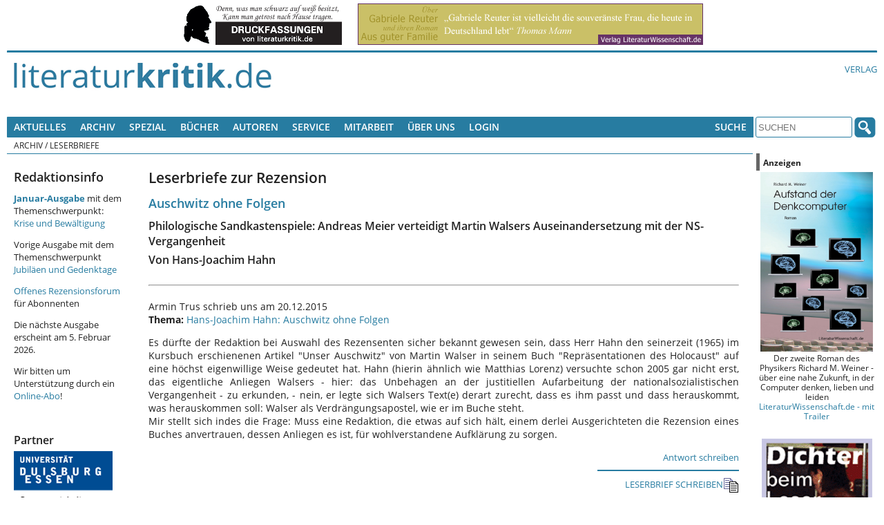

--- FILE ---
content_type: text/html; charset=UTF-8
request_url: https://literaturkritik.de/public/mails/rezbriefe.php?rid=20407
body_size: 9408
content:
<!DOCTYPE html>
<!--[if lt IE 7 ]> <html dir="ltr" lang="de-DE" class=" ie6 oldie"> <![endif]-->
<!--[if lte IE 7 ]>    <html dir="ltr" lang="de-DE" class=" ie7 oldie"> <![endif]-->
<!--[if lte IE 8 ]>    <html dir="ltr" lang="de-DE" class=" ie8 oldie"> <![endif]-->
<!--[if IE 9 ]>    <html dir="ltr" lang="de-DE" class=" ie9"> <![endif]-->
<!--[if (gt IE 9)|!(IE)]><!--><html dir="ltr" lang="de-DE" class=""><!--<![endif]-->
<head>
	<meta charset="utf-8"/>
	<title>Leserbriefe : literaturkritik.de</title>
	<meta name="viewport" content="width=device-width, initial-scale=1.0">

	<meta name="description" content="Leserbriefe : literaturkritik.de">
	<meta name="author" content="">
	<meta name="robots" content="index, follow, max-snippet:-1, max-image-preview:standard, max-video-preview:-1">
    <style>
        /* open-sans-regular - latin */
        @font-face {
            font-family: 'Open Sans';
            font-style: normal;
            font-weight: 400;
            src: url('/_redesign/fonts/open-sans-v15-latin-regular.eot'); /* IE9 Compat Modes */
            src: local('Open Sans Regular'), local('OpenSans-Regular'),
            url('/_redesign/fonts/open-sans-v15-latin-regular.eot?#iefix') format('embedded-opentype'), /* IE6-IE8 */
            url('/_redesign/fonts/open-sans-v15-latin-regular.woff2') format('woff2'), /* Super Modern Browsers */
            url('/_redesign/fonts/open-sans-v15-latin-regular.woff') format('woff'), /* Modern Browsers */
            url('/_redesign/fonts/open-sans-v15-latin-regular.ttf') format('truetype'), /* Safari, Android, iOS */
            url('/_redesign/fonts/open-sans-v15-latin-regular.svg#OpenSans') format('svg'); /* Legacy iOS */
        }
        /* open-sans-600 - latin */
        @font-face {
            font-family: 'Open Sans';
            font-style: normal;
            font-weight: 600;
            src: url('/_redesign/fonts/open-sans-v15-latin-600.eot'); /* IE9 Compat Modes */
            src: local('Open Sans SemiBold'), local('OpenSans-SemiBold'),
            url('/_redesign/fonts/open-sans-v15-latin-600.eot?#iefix') format('embedded-opentype'), /* IE6-IE8 */
            url('/_redesign/fonts/open-sans-v15-latin-600.woff2') format('woff2'), /* Super Modern Browsers */
            url('/_redesign/fonts/open-sans-v15-latin-600.woff') format('woff'), /* Modern Browsers */
            url('/_redesign/fonts/open-sans-v15-latin-600.ttf') format('truetype'), /* Safari, Android, iOS */
            url('/_redesign/fonts/open-sans-v15-latin-600.svg#OpenSans') format('svg'); /* Legacy iOS */
        }
        /* open-sans-700 - latin */
        @font-face {
            font-family: 'Open Sans';
            font-style: normal;
            font-weight: 700;
            src: url('/_redesign/fonts/open-sans-v15-latin-700.eot'); /* IE9 Compat Modes */
            src: local('Open Sans Bold'), local('OpenSans-Bold'),
            url('/_redesign/fonts/open-sans-v15-latin-700.eot?#iefix') format('embedded-opentype'), /* IE6-IE8 */
            url('/_redesign/fonts/open-sans-v15-latin-700.woff2') format('woff2'), /* Super Modern Browsers */
            url('/_redesign/fonts/open-sans-v15-latin-700.woff') format('woff'), /* Modern Browsers */
            url('/_redesign/fonts/open-sans-v15-latin-700.ttf') format('truetype'), /* Safari, Android, iOS */
            url('/_redesign/fonts/open-sans-v15-latin-700.svg#OpenSans') format('svg'); /* Legacy iOS */
        }
        @font-face {
            font-family: 'FontAwesome';
            src: url('/_redesign/fonts/fontawesome-webfont.eot?v=4.3.0');
            src: url('/_redesign/fonts/fontawesome-webfont.eot?#iefix&v=4.3.0') format('embedded-opentype'), url('/_redesign/fonts/fontawesome-webfont.woff2?v=4.3.0') format('woff2'), url('/_redesign/fonts/fontawesome-webfont.woff?v=4.3.0') format('woff'), url('/_redesign/fonts/fontawesome-webfont.ttf?v=4.3.0') format('truetype'), url('/_redesign/fonts/fontawesome-webfont.svg?v=4.3.0#fontawesomeregular') format('svg');
            font-weight: normal;
            font-style: normal;
        }
    </style>
	<link href="/_redesign/js/shariff/shariff.complete.css" rel="stylesheet">
	<link href="/_redesign/css/style.css?v1" rel="stylesheet" type="text/css"/>
	<!--[if lte IE 7]>
	<link href="/_redesign/css/yaml/core/iehacks.css" rel="stylesheet" type="text/css" />
    <link href="/_redesign/css/ie.css" rel="stylesheet" type="text/css"/>
	<![endif]-->
	<!--[if lt IE 9]>
	<script src="/_redesign/js/html5shiv.min.js"></script>
	<![endif]-->
	<script src="/public/javascript/litkrit.js"></script>
    
<meta property="og:image" content="https://literaturkritik.de/_redesign/img/fb-share-logo.png" />
<meta property="og:image:width" content="200" />
<meta property="og:image:height" content="200" />
<link rel="canonical" href="https://literaturkritik.de/public/mails/rezbriefe.php?rid=20407">		
</head>
<body class="">
	<ul class="ym-skiplinks">
		<li><a class="ym-skip" href="#nav">Skip to navigation (Press Enter)</a></li>
		<li><a class="ym-skip" href="#main">Skip to main content (Press Enter)</a></li>
	</ul>
	<header>
		<div class="ym-wrapper">
			<div class="ym-wbox werbung">
			<!-- ++++++++++++++ -->
			<!-- Advertisements -->
			<!-- ++++++++++++++ -->
				<nobr> <a target="_blank" href="https://literaturkritik.de/public/restricted/werbung_clicks.php?adid=55" rel="nofollow" data-track-content data-content-name="Werbung Kunde 1" data-content-piece="Anzeige 55 (b_k)" ><img vspace="0" hspace="5" src="https://literaturkritik.de/pic/werbung/Banner-Druckfassung.gif" width="232" height="60" border="0" alt=""></a>  <a target="_blank" href="https://literaturkritik.de/public/restricted/werbung_clicks.php?adid=105" rel="nofollow" data-track-content data-content-name="Werbung Kunde 1" data-content-piece="Anzeige 105 (b_g)" ><img vspace="0" hspace="5" src="https://literaturkritik.de/pic/werbung/banner_reuter500x60.gif" width="500" height="60" border="0" alt=""></a> </nobr>
			<!-- ++++++++++++++++ -->
			<!-- / Advertisements -->
			<!-- ++++++++++++++++ -->
			</div>
		</div>
		<div class="ym-wrapper">
			<div class="ym-wbox logo-wrapper">
				<div class="ym-grid">
					<div class="ym-gl logo" id="top">
						<div class="ym-gbox">
							<a href="/"><img src="/_redesign/img/logo.png" alt="" class="flexible"/></a>
						</div>
					</div>
					<div class="ym-gr links-intern">
						<div class="ym-gbox-right">
							<ul class="nav">
								<li><a href="http://www.literaturwissenschaft.de">Verlag</a></li>
								
							</ul>
						</div>
					</div>
				</div>
			</div>
		</div>
	</header>
	<nav id="nav">
		<div class="ym-wrapper">
			<div class="ym-hlist ym-clearfix">
			<!-- +++++++ -->
			<!-- Leftnav -->
			<!-- +++++++ -->
			

<ul class="nav">
	<li>
		<a href="#">Aktuelles</a>
		<ul>
			<li><a href="/public/inhalt.php?ausgabe=202601">Aktuelle Ausgabe (01-2026)</a></li>
			<li><a href="/public/rezensionen/aktuelleRezensionen.php">Neue Artikel</a></li>
		    <li><a href="/public/neue_buecher.php?f_tage=60">Neu eingegangene B&uuml;cher</a></li>
		    <li><a href="/public/mails/leserbriefe.php">Leserbriefe</a></li>
		</ul>
	</li>
	<li>
		<a href="#">Archiv</a>
		<ul>
			<li><a href="/public/archiv.php">Fr&uuml;here Ausgaben</a></li>
			<li><a href="/public/archiv.php#Sonderausgaben">Sonderausgaben</a></li>
		</ul>	
	</li>
	<li> <a href="#">Spezial</a>
      <ul>
        <li><a href="http://www.film-kritik.net/index-film.php">Filmkritik</a></li>
        <li><a href="#">Glossen</a>
          <ul>
            <li><a href="https://literaturkritik.de/kaesler-wietersheim-raetsel-des-lebens,29378.html" target="_parent">Dirk Kaesler / Stefanie von Wietersheim: Rätsel des Lebens</a></li>
            <li><a href="https://literaturkritik.de/wiedergelesen-eine-kolumne,26784.html" target="_parent">Lampings Wiedergelesen</a></li>
            <li><a href="/public/rezension.php?rez_id=19128">Lyrik aus aller Welt</a></li>
            <li><a href="/public/rezension.php?rez_id=17797">Puschs Laut &amp; Luise</a> </li>
          </ul>
        </li>
        <li><a href="/public/rezension.php?rez_id=21116">Literatur Radio Hörbahn</a></li>
        <li><a href="/public/online_abo/online_lexikon.php?option=ocatg&amp;task=show">Lexika</a></li>
        <li><a href="http://www.online.uni-marburg.de/literaturkritik/forschung/modul.php" target="_parent">Forschung &amp; Lehre</a></li>
        <li><a href="/buch/buchh/neu/kanon/index.php">Das Kanon-Spiel</a></li>
      </ul>
	</li>
  <li><a title="Suchen Sie nach Büchern und Informationen darüber." href="/public/Buch-Suche.php">Bücher</a></li>
  <li><a href="https://literaturkritik.de/public/online_abo/lexikon-literaturwissenschaft-autoren,11,14" title="Suche nach Autoren der rezensierten Bücher">Autoren</a></li>
	<li><a href="#">Service</a>
	  <ul>
	    <li><a href="/public/online_abo/abo_startseite.php">F&uuml;r Abonnenten </a></li>
	    <li><a href="/abonnement.php">Online-Abo bestellen</a></li>
	    <li><a href="/public/mails/print.php">Druckfassungen</a></li>
	    <li><a href="/public/online_abo/abo_download.php">eBook-Download</a></li>
	    <li><a href="/public/newsletter/index.php">Newsletter</a></li>
	    <li><a href="/public/Werbung.php">Werbung</a></li>
	    <li><a href="/verlagsliste.php">Verlagsliste</a></li>
	    </ul>
  </li>
	<li>
		<a href="#">Mitarbeit</a>
		<ul>
			<li><a href="/public/neue_buecher.php?f_tage=60">Neu eingegangene Rezensionsexemplare</a></li>
			<li><a href="/public/redaktion/Mitarbeit.php">Infos f&uuml;r Mitarbeiter</a></li>
		    <li><a href="/public/redaktion/AGB.php">AGBs</a></li>
		</ul>
	</li>
	<li>
		<a href="#">&Uuml;ber uns</a>
		<ul>
			<li><a href="/public/redaktion/impressum.php">Impressum</a></li>
			<li><a href="/portal_info.php">Wir &uuml;ber uns</a></li>
			<li><a href="/public/Pressestimmen.php">Pressestimmen</a></li>
			<li><a href="/public/mitarbeiter_liste.php">Unsere Mitarbeiter</a></li>						
		    <li><a href="/public/online_abo/abo_liste.php">Unsere Abonnenten</a></li>
			<li><a href="/public/themenplan.php">Themenplanung</a></li>
	    </ul>
	</li>				
	<li><a title="für Online-Abonnenten und Werbekunden: Zugang zu den geschützten Bereichen" href="/public/user_login.php">Login</a></li>

</ul>





			<!-- +++++++++ -->
			<!-- / Leftnav -->
			<!-- +++++++++ -->
				<div class="ym-wbox searchbox">
					<ul class="nav">			
						<li>
							<a href="#">Suche</a>
							<ul>
								<li><a href="/public/online_abo/suche.php">Erweiterte Suche</a></li>
								<li><a href="/public/Buch-Suche.php">Buchsuche</a></li>						
							</ul>
						</li>
					</ul>
					<form class="ym-searchform" role="search" method="get" action="/public/online_abo/quicksearch.php">
						<input class="ym-searchfield" type="search" name="f_qsearch" placeholder="SUCHEN" />
						<input class="ym-searchbutton" type="submit" value="" />
					</form>
				</div>
			</div>
		</div>
		<div class="ym-wrapper">
			<div class="ym-wbox breadcrumbs ym-clearfix">
				<ul class="nav"><li>Archiv</li><li>&nbsp;/&nbsp;Leserbriefe</li></ul>			</div>
		</div>
	</nav>
	<div id="main">
		<div class="ym-wrapper">
			<div class="ym-column linearize-level-2">
				  <div class="ym-col1">
					<div class="ym-cbox inner">				  
						<div class="ym-column">
						  <div class="ym-col1">
							<div class="ym-cbox content">	
														
<!-- +++++++ -->
<!-- Content -->
<!-- +++++++ -->
<h1>Leserbriefe zur Rezension</h1><h2><a href="../rezension.php?rez_id=20407">Auschwitz ohne Folgen</a></h2><h3>Philologische Sandkastenspiele: Andreas Meier verteidigt Martin Walsers Auseinandersetzung mit der NS-Vergangenheit</h3><h3>Von Hans-Joachim Hahn</h3><table width="100%">
<tr><td><hr style="margin-top:20px;margin-bottom:20px;"></td></tr>
<tr>
<td><p><span id="3043">Armin Trus</span> schrieb uns am 20.12.2015<br>
<b>Thema:</b> <a href="../rezension.php?rez_id=20407">Hans-Joachim Hahn: Auschwitz ohne Folgen</a></p>
<p style="text-align:justify;">Es d&uuml;rfte der Redaktion bei Auswahl des Rezensenten sicher bekannt gewesen sein, dass Herr Hahn den seinerzeit (1965) im Kursbuch erschienenen Artikel &quot;Unser Auschwitz&quot; von Martin Walser in seinem Buch &quot;Repr&auml;sentationen des Holocaust&quot; auf eine h&ouml;chst eigenwillige Weise gedeutet hat. Hahn (hierin &auml;hnlich wie Matthias Lorenz) versuchte schon 2005 gar nicht erst, das eigentliche Anliegen Walsers - hier: das Unbehagen an der justitiellen Aufarbeitung der nationalsozialistischen Vergangenheit - zu erkunden, - nein, er legte sich Walsers Text(e) derart zurecht, dass es ihm passt und dass herauskommt, was herauskommen soll: Walser als Verdr&auml;ngungsapostel, wie er im Buche steht.<br />
Mir stellt sich indes die Frage: Muss eine Redaktion, die etwas auf sich h&auml;lt, einem derlei Ausgerichteten die Rezension eines Buches anvertrauen, dessen Anliegen es ist, f&uuml;r wohlverstandene Aufkl&auml;rung zu sorgen.</p>
<div style="text-align:right;"><a href="./leserbrief.php?rid=20407&ans=3043">Antwort schreiben</a></div>
</td></tr>
</table>
				                        
                        
                            <div class="link-leserbriefe"><a href="/public/mails/leserbrief.php" class="icon">LESERBRIEF SCHREIBEN<img src="/public/images/icon_response.gif" width="23" height="23" border="0" align="absmiddle" alt="" hspace="5"></a></div>
						                        </div>
					  </div>
					  <div class="ym-col3">
						<div class="ym-cbox sidebar-left">
							<!-- ++++++++++++ -->
							<!-- left Sidebar -->
							<!-- ++++++++++++ -->
							<style type="text/css">
<!--
.Stil1 {color: #990000}
-->
</style>
<h2>Redaktionsinfo</h2>

<p><a href="https://literaturkritik.de/public/inhalt.php?ausgabe=202601" target="_blank"><strong>Januar-Ausgabe</strong></a> mit dem Themenschwerpunkt: <a href="https://literaturkritik.de/public/inhalt.php?ausgabe=202601">Krise und Bew&auml;ltigung</a></p>

<p>Vorige Ausgabe mit dem Themenschwerpunkt <a href="https://literaturkritik.de/public/inhalt.php?ausgabe=202512">Jubil&auml;en und Gedenktage</a></p>

<p><a href="https://literaturkritik.de/public/Offenes-Rezensionsforum-Literaturkritik.php" target="_blank">Offenes Rezensionsforum</a> f&uuml;r Abonnenten</p>
<p>Die n&auml;chste Ausgabe erscheint am 5. Februar 2026.</p>

<p>Wir bitten um Unterst&uuml;tzung durch ein <a href="https://literaturkritik.de/abonnement.php">Online-Abo</a>!</p>
<p>&nbsp;</p>


							<!-- Partner -->
							<h3>Partner</h3>
							
<p><a href="/gegenwartskulturen.php"><img src="/gif/Logo-Gegenwartskulturen.gif" alt="Gegenwartskulturen" width="143" height="88" border="0" /></a></p>
							 
                             <p><a href="/mittelalter.php"><img src="/gif/Logo-Mittelalter.jpg" title="aus Codex Manesse" width="143" height="146"></a></p>

							  <p>&nbsp;</p>
								
							
							        						
                          
						    <p><strong>In unseren</strong> <strong><a href="https://literaturkritik.de/public/archiv.php#Sonderausgaben">Sonderausgaben</a>:</strong>
				            <p><strong>Marcel Reich-Ranicki</strong>: <a href="https://literaturwissenschaft.de/buch/marcel-reich-ranicki-guenter-kunert.html" target="_blank">Günter Kunert</a>, <a href="https://literaturkritik.de/public/inhalt2.php?ausgabe=48">Philip Roth</a>, <a href="https://literaturkritik.de/public/inhalt2.php?ausgabe=47">Heinrich Böll</a>, <a href="https://literaturkritik.de/public/inhalt2.php?ausgabe=46">Die Gruppe 47</a>,<strong> </strong><a href="https://literaturkritik.de/public/inhalt2.php?ausgabe=44">Martin Walser</a>, <a href="https://literaturkritik.de/public/inhalt2.php?ausgabe=43">Peter Weiss</a>, <a href="https://literaturkritik.de/public/inhalt2.php?ausgabe=41">Wolf Biermann</a>, <a href="https://literaturkritik.de/public/inhalt2.php?ausgabe=30">Mein Shakespeare</a>, <a href="https://literaturkritik.de/public/inhalt2.php?ausgabe=37">Hermann Kant</a>, <a href="https://literaturkritik.de/public/inhalt2.php?ausgabe=40">Wolfgang Koeppen, </a><a href="https://literaturkritik.de/public/inhalt2.php?ausgabe=68" target="_blank">Friedrich Dürrenmatt</a> (zum 100.Geburtstag am 5.1.2021), <a href="https://literaturkritik.de/public/inhalt2.php?ausgabe=69" target="_blank">Thomas Bernhard</a> 
							(zum 90. Geburtstag am 9.2.2021),
							<a href="https://literaturkritik.de/public/inhalt2.php?ausgabe=70" target="_blank">Erich Fried</a> (zum 100. Geburtstag am 6.5.2021) 
							und neu:
														<a href="https://literaturkritik.de/public/inhalt2.php?ausgabe=75" target="_blank">
							Franz Fühmann</a> 
							(zum 100. Geburtstag am 15.1.2022), <a href="https://literaturkritik.de/public/inhalt2.php?ausgabe=77" target="_blank">Peter Handke</a> (zum 80. Geburtstag am 6.12.2022), <a href="https://literaturkritik.de/public/inhalt2.php?ausgabe=79" target="_blank">Ingeborg Bachmann</a> (zum 50. Todestag am 17.10.2023)<br />
			              Unser <a href="https://m-reich-ranicki.de/content_100_geburt.html" target="_blank">Internetportal Marcel Reich-Ranicki</a> enthält einen Überblick zu Beiträgen in diversen Medien zu seinem 100. Geburtstag und zur Ausstellung in der Deutschen Nationalbibliothek Frankfurt.</p>
			              <p>-
						    <a href="https://literaturkritik.de/public/inhalt2.php?ausgabe=74">
						  Eine Schatzkiste fürs Leben</a>. Anregungen für ein 
						  sinnerfülltes Leben. Von Hubert Jung<br />
                          - <a href="https://literaturkritik.de/public/inhalt2.php?ausgabe=58">Heide Tarnowski: überallundnirgends.</a> 2017 mit 74 - Ein Tagebuchroman / Fortsetzung 2021: <a href="https://literaturkritik.de/public/inhalt2.php?ausgabe=67">2018 mit 75</a> / Fortsetzung 2022: <a href="https://literaturkritik.de/public/inhalt2.php?ausgabe=78" target="_blank">2019 mit 76<br />
                          </a>- Thomas Anz (Hg.): <a href="https://literaturkritik.de/public/inhalt2.php?ausgabe=57">&quot;Es geht nicht um Christa Wolf.&quot;</a> Der Literaturstreit im vereinten Deutschand<br />
				          - Dirk Kaesler: <a href="https://literaturwissenschaft.de/buch/ueber-max-weber-1.html" target="_blank">Über Max Weber</a>. Beiträge in literaturkritik.de 2006 - 2020<br />
					        - Bernd-Jürgen Fischer: <a href="https://literaturkritik.de/public/inhalt2.php?ausgabe=55" target="_blank">Robert de Montesquiou und Marcel Proust</a><br />
				          - Walter Müller-Seidel: <span itemprop="name"><a href="https://literaturkritik.de/public/inhalt2.php?ausgabe=52">Literatur und Medizin in Deutschland</a></span><br />
			              - Wolfram Malte Fues: <a href="https://literaturkritik.de/public/inhalt2.php?ausgabe=86">Eine KI tut was?<br />
			              </a>			              -  Eckhard Schumacher (Hg.): <a href="https://literaturkritik.de/public/inhalt2.php?ausgabe=87">Terror, Trials, Temporalities</a>. Exploring Kathrin Röggla&rsquo;s Writing Strategies</p>
			              <p><strong>Franz Kafka:</strong><br />
				          - Thomas Anz: <a href="https://literaturkritik.de/public/inhalt2.php?ausgabe=84 " target="_blank">Über Franz Kafka</a><br/>
				          - Marcel Reich-Ranicki: <a href="https://literaturkritik.de/public/inhalt2.php?ausgabe=83 " target="_blank">Franz Kafka</a>			              </p>
			              <p><strong>Krieg:<br />
			              </strong>- 
							<a href="https://literaturkritik.de/public/inhalt2.php?ausgabe=26">
							Literatur, Kunst und Wissenschaft im <strong>Ersten 
							Weltkrieg</strong></a>. Dokumente. Hg. v. Th. Anz u. 
							M. Stark<br>
							-
							<a href="https://literaturkritik.de/public/artikel.php?art_id=941&amp;ausgabe=10" target="_blank">
							Sigmund Freud: <strong>Zeitgemä&szlig;es über Krieg und 
						  Tod</strong></a></p>
                          <p>- Die <a href="http://literaturwissenschaft.de/buch/israel-und-juda.html" title="Bibel als Literatur" target="_blank">Bibel als Literatur</a> (jetzt auch als E-Book)                          </p>
                          <p><strong>1968</strong><br />

                            <a href="https://literaturkritik.de/public/inhalt2.php?ausgabe=51" target="_blank">in der 
                          deutschen Literaturwissenschaft</a> (Hg. von Sabine Koloch)<br />
                          </div>				  
				</div>
			  </div>
			  </p>
						</div>
					  </div>
					  <div class="ym-col3">
				<div class="ym-cbox sidebar-right">					
					<div class="ym-wbox werbung">
						<!-- ++++++++++++++ -->
						<!-- Advertisements -->
						<!-- ++++++++++++++ -->
						        <td width="150" valign="top" class="advertisement">

        <table width="175" border="0" cellspacing="0" cellpadding="0">
        <tr>
			<td width="10" class="advertisementHeader"><img src="../images/ad_top.gif" width="10" height="25" border="0" alt=""></td>
			<td width="175" class="advertisementHeader">Anzeigen</td>
        </tr>
        </table>

		<table width="175" border="0" cellspacing="0" cellpadding="10">
        <tr>
			<td valign="top" class="advertisement">
<!-- Eigene -->			
<p class="werbungm" align="center" data-track-content data-content-name="Werbung Kunde 1" data-content-piece="Anzeige 592 (c_t)" ><a href="https://literaturkritik.de/public/restricted/werbung_clicks.php?adid=592" target="_blank" rel="nofollow"><img src="https://literaturkritik.de/pic/werbung/9783936134414.jpg" width="163" height="260" border="0" alt="Mehr Info..."></a><br>
Der zweite Roman des Physikers Richard M. Weiner - über eine nahe Zukunft, in der Computer denken, lieben und leiden<br /><a href="https://literaturkritik.de/public/restricted/werbung_clicks.php?adid=592&t=2" target="_blank" rel="nofollow" title="Mehr Info...">LiteraturWissenschaft.de - mit Trailer</a></p> 
<!-- / Eigene -->
  <br>
  <!-- Eigene -->			
  <p class="werbungg" align="center" data-track-content data-content-name="Werbung Kunde 1" data-content-piece="Anzeige 526 (c_b)" ><a href="https://literaturkritik.de/public/restricted/werbung_clicks.php?adid=526" target="_blank" rel="nofollow"><img src="https://literaturkritik.de/pic/werbung/Werbung_Leser1-gr.gif" width="160" height="245" border="0" alt="Mehr Info..."></a><br>
mit Bücherwerbung<br /><a href="https://literaturkritik.de/public/restricted/werbung_clicks.php?adid=526&t=2" target="_blank" rel="nofollow" title="Mehr Info...">bei  literaturkritik.de</a></p> 
  <!-- / Eigene -->
<br>
  <!-- Eigene (c_3) -->			
  <p class="werbungm" align="center" data-track-content data-content-name="Werbung Kunde 1" data-content-piece="Anzeige 626 (c_3)" ><a href="https://literaturkritik.de/public/restricted/werbung_clicks.php?adid=626" target="_blank" rel="nofollow"><img src="https://literaturkritik.de/pic/werbung/Bertschinger-Cover.jpg" width="165" height="222" border="0" alt="Mehr Info..."></a><br>
Ein bewegtes Frauen-Leben im Umfeld von Anarchismus, Psychoanalyse und Bohème um 1900<br /><a href="https://literaturkritik.de/public/restricted/werbung_clicks.php?adid=626&t=2" target="_blank" rel="nofollow" title="Mehr Info...">Verlag LiteraturWissenschaft.de</a></p> 
<p>
<script type="text/javascript">amzn_assoc_ad_type ="responsive_search_widget"; amzn_assoc_tracking_id ="rezensionsforuml"; amzn_assoc_marketplace ="amazon"; amzn_assoc_region ="DE"; amzn_assoc_placement =""; amzn_assoc_search_type = "search_widget";amzn_assoc_width ="auto"; amzn_assoc_height ="auto"; amzn_assoc_default_search_category =""; amzn_assoc_default_search_key ="";amzn_assoc_theme ="light"; amzn_assoc_bg_color ="FFFFFF"; </script><script src="//z-eu.amazon-adsystem.com/widgets/q?ServiceVersion=20070822&Operation=GetScript&ID=OneJS&WS=1&Marketplace=DE"></script>
</p>
  <!-- / Eigene -->  
  <br>
  <!-- Textanzeigen -->
 
  

 <!-- / Textanzeigen -->

 <!-- Textanzeigen -->
 <!-- Textanzeigen -->
<style type="text/css">
<!--
.Stil1 {
	font-size: smaller;
	color: #F00;
}
.auto-style1 {
	color: #FF0000;
}
.auto-style2 {
	background-color: #FF0000;
}
.auto-style3 {
	font-size: small;
	color: #FF0000;
	background-color: #E0E0E9;
}
.auto-style4 {
	color: #0000FF;
}
.auto-style5 {
	color: #000000;
}
.auto-style6 {
	text-decoration: none;
}
-->
</style>

<table width="170" border="1" bgcolor="#E0E0E9">
   <tr>
     <td width="160"><div align="center"><a href="https://literaturkritik.de/public/Werbung.php" target="_blank"><img src="https://literaturkritik.de/gif/Textanzeigen.gif" width="165" height="31" border="0"></a>
      <p align="center"><a href="https://www.ingomarschalk.de/" target="_blank" rel="n
     <p align="center"><a href="http://www.netzine.de/" target="_blank" rel="nofollow"><img src="../../gif/Laufenberg-Netzine-Anzeige-155.jpg" width="155" height="75" /></a>            <strong>Christian Milz</strong>:<br />
        <a href="https://www.academia.edu/s/9cad02c975?source=link" target="new">Albert Camus: Der Fremde</a>. Das Tor des Unheils. Eine Spurensuche
      <p align="center"><a href="https://www.academia.edu/s/0e5af7e41f?source=link" target="_blank">"Geheimnisse von Geweihten"</a> - Zeit für Enthüllungen <br />
        zu Fontanes &quot;Effi Briest&quot;      
      <p align="center"><a href="https://www.academia.edu/s/695fce72c1?source=link">Katastrophe Literaturdidaktik</a><a href="https://www.academia.edu/s/0e5af7e41f?source=link" target="_blank"></a>: Fehlerhafte Aufgabenstellungen im Deutsch-Abitur
      <p>--------<br/>
        Veranstaltung zu Reich-Ranickis 105. Geburtstag <a href="https://wassermann-buecher.de/herbstlese-blankenese/" target="_blank">am 6.9. in Hamburg</a></p>
      <p>
        Marcel Reich-Ranicki:<br />
        <a href="https://literaturwissenschaft.de/buch/marcel-reich-ranicki-franz-kafka.html" target="_blank">Franz Kafka</a>      </p>
      <p>Thomas Anz: <br />
        <a href="https://literaturwissenschaft.de/buch/ueber-franz-kafka.html" target="_blank"> Über Franz Kafka</a></p>
        <p>Simone Frieling &uuml;ber alle <a href="http://www.literaturwissenschaft.de/buch/ausgezeichnete-frauen.html" target="_blank" rel="nofollow">Nobelpreistr&auml;gerinnen</a><br>
          f&uuml;r Literatur </p>
<p><a href="http://www.textwerkstatt-jaeger.de/" title="Textwerkstatt JÃ¤ger" target="_blank" rel="nofollow">Textwerkstatt Stefan J&auml;ger</a><br />
    f&uuml;r Lektorat, Redaktion und E-Book</p>
<p class="Stil1"> Roboter, k&uuml;nstliche Intelligenz  und der Roman <a href="http://www.literaturwissenschaft.de/buch/aufstand-der-denkcomputer.html" target="_blank" rel="nofollow"><em>Aufstand der Denkcomputer (mit Video) </em></a> des Physikers Richard M. Weiner</p>
<p class="Stil1">Ähnlichkeiten des <a href="https://literaturkritik.de/idee-film-downsizing-vergleich-roman-miniatom-projekt,24271.html" target="_blank" rel="nofollow">Film-Erfolgs <em>Downsizing</em> </a> (2017) mit einer Idee in Weiners Roman <em>Das Miniatom-Projekt</em> (2006)</p>
<p>Die geliebte Schwester: Schillers Schw&auml;gerin Caroline und ihr Roman <a href="http://www.literaturwissenschaft.de/buch/agnes-von-lilien.html" target="_blank" rel="nofollow"><em>Agnes von Lilien</em></a></p>

<p align="center"><a href="http://www.literaturwissenschaft.de/buch/kafkas-krankheiten.html" target="_blank" rel="nofollow"><img src="https://literaturkritik.de/gif/kafkas_krankheiten.gif" width="164" height="59" border="0"></a></p>
</div>
     </td>
   </tr>
</table>
 <!-- / Textanzeigen -->
<br>

<p>
</p>
 <!-- / Textanzeigen --> 
<br>
 <table width="173" border="0" cellspacing="0" cellpadding="0">
        <tr>
			<td width="10" class="advertisementHeader">&nbsp;</td>
			<td width="163" class="advertisementHeader">Hinweise auf Eigenes </td>
        </tr>
        </table>
<br>
<!-- Textanzeigen-eigene -->    
  <table width="170" height="81" border="1" bgcolor="#FFFFFF"  class="werbung-text-1">
   <tr>
     <td><p><span class="Stil4">Ideale Buch-Geschenke f&uuml;r:</span></p>
       <p><a href="http://www.literaturwissenschaft.de/buch/im-namen-der-rosen.html" target="_blank">Rosen- und Literatur-Liebhaber/innen und zur Erg&auml;nzung von Rosenstr&auml;u&szlig;en<br>
               <br>
           </span><a href="http://www.literaturwissenschaft.de/buch/isafold.html" target="_blank">Island-Fans<br>
           <br>
           </a><a href="http://www.literaturwissenschaft.de/buch/das-miniatomprojekt.html" target="_blank">Physiker, die gerne Krimis lesen, oder Krimi-Leser, die sich f&uuml;r Physik interessieren<br>
           <br>
           </a><a href="http://www.literaturwissenschaft.de/buch/psychoanalyse-in-der-literarischen-moderne-eine-dokumentation.html" target="_blank">Psychoanalytiker &amp; Literaturliebhaber<br>
           <br>
           </a><a href="http://www.literaturwissenschaft.de/buch/agnes-von-lilien.html" target="_blank">Kenner der Goethe-Zeit,<br>
           <br>
           </a><a href="http://www.literaturwissenschaft.de/buch/aus-guter-familie-1.html" target="_blank">der Literatur um 1900<br>
		   <br>
		 </a><a href="http://www.literaturwissenschaft.de/buch/lustvolles-verschweigen-und-enthuellen.html" target="_blank">oder der Wiener Moderne<br>
           <br>
           </a><a href="http://www.literaturwissenschaft.de/buch/aus-halben-saetzen-ganze-machen.html" target="_blank">Christa Wolf-Leser</a><br>
           <br>
           <span class="Stil4">Hochschulschriften online &uuml;ber:<br>
           <br>
           </span><a href="http://www.literaturwissenschaft.de/buch/erich-kstner-in-der-kinderzeitung-von-klaus-und-klre.html" target="_blank">Erich K&auml;stner<br>
           <br>
           </a><a href="http://www.literaturwissenschaft.de/buch/literaturkritik-fr-das-internet.html" target="_blank">Literaturkritik f&uuml;r das Internet<br>
		   <br>
           </a><a href="http://www.literaturwissenschaft.de/buch/sach-und-fachbuchkritik.html" target="_blank">Untersuchungen zur Sach- und Fachbuchkritik<br>
           <br>
           </a><a href="http://www.literaturwissenschaft.de/buch/kinder-und-jugendbuchkritik-in-berregionalen-feuilletons-der-gegenwart.html" target="_blank">Kinder- und Jugendbuchkritik</a>
	       <br>
           <br>
           <a href="http://www.literaturwissenschaft.de/buch/weibliche-identitt-als-form-der-alteritt-im-werk-ingeborg-bachmanns.html" target="_blank">Ingeborg Bachmann unter postkolonialer Perspektive</a>   
	     </p>
       <p><a href="http://www.literaturwissenschaft.de/neue-buecher-in-unserem-angebot.html" target="_blank"><em>LiteraturWissenschaft.de</em></a></p></td>
   </tr>
 </table>
	<!-- / Textanzeigen-eigene -->
	<p></p>
<!-- Ranicki -->
<p><a href="http://www.m-reich-ranicki.de" target="_parent"><IMG SRC="../../pic/werbung/mrr_portal.jpg" WIDTH="160" HEIGHT="64" BORDER="0" ALT="Portal Marcel Reich-Ranicki"><br></a></p>
              <p>-----------                
   		  <p><a href="http://www.walter-mueller-seidel.de" target="_blank">Website Walter M&uuml;ller-Seidel <br>
          </a></p>
   		  <p><a href="http://www.walter-mueller-seidel.de" target="_blank"><br>
          </a></p></td>
        </tr>
        </table>
        </td>						
						<!-- ++++++++++++++++ -->
						<!-- / Advertisements -->
						<!-- ++++++++++++++++ -->
					</div>
				</div>
			  </div>
		</div>	
	</div>
</div>
<footer>
	<div class="ym-wrapper">
		<div class="ym-grid">
			<div class="ym-g60 ym-gl">
				<div class="ym-gbox-left links-service">
					<ul class="nav">
					<!--<li><a href="/portal_kontakt.php">Kontakt</a></li>
					<li><a href="#">Redaktion</a></li>
					<li><a href="#">Sitemap</a></li>-->
					<li><a href="/rss/rss.php">RSS-Feed</a></li>
					<li><a href="/public/online_abo/abo_startseite.php">Online-Abo</a></li>
					<li><a href="/public/mails/leserbriefe.php">Leserbriefe</a></li>
					<li><a href="/public/archiv.php">Archiv</a></li>
					<li><a href="/public/mails/print.php">Druckfassungen</a></li>
					<li><a href="/public/online_abo/suche.php">Erweiterte Suche</a></li>
					<li><a href="/public/Buch-Suche.php">Buch-Suche</a></li>
					<li><a href="https://literaturkritik.de/public/redaktion/ankuendigungen.php">Veranstaltungen</a></li>
					<li><a href="/public/newsletter/index.php">Newsletter</a></li>
					<li><a href="/public/Werbung.php">Werbung</a></li>
					<li> </li>
					</ul>
				</div>
			</div>
			<div class="ym-g40 ym-gr">
				<div class="ym-gbox ym-gr">
					<div class="link-media">
						<a href="http://www.facebook.com/pages/literaturkritikde/207068986857"><img src="/_redesign/img/button-fb.png" alt="" class=""/></a>
						<a href="http://twitter.com/rezensionsforum"><img src="/_redesign/img/button-twitter.png" alt="" class=""/></a>
					</div>
					<div class="link-top">
						<ul class="nav">
							<li><a href="/public/redaktion/impressum.php">Impressum</a></li>
							<li><a href="/public/redaktion/datenschutzerklaerung.php">Datenschutz</a></li>
							<li><a href="#top">Nach oben</a></li>
						</ul>
					</div>					
				</div>
			</div>
		</div>
	</div>
</footer>

<!-- full skip link functionality in webkit browsers -->
<script src="/_redesign/css/yaml/core/js/yaml-focusfix.js"></script>
<!-- Matomo -->
<script type="text/javascript">
	var _paq = _paq || [];
	/* tracker methods like "setCustomDimension" should be called before "trackPageView" */
	_paq.push(["disableCookies"]);
  
	/* TRACK CANONICAL TAG IF EXISTS */
	var canonical = "";
	var links = document.getElementsByTagName("link");
	for (var i = 0; i < links.length; i ++) {
	  if (links[i].getAttribute("rel") === "canonical") {
		canonical = links[i].getAttribute("href");
		_paq.push(["setCustomUrl", canonical]);
	  }
	}
  _paq.push(['trackPageView']);
  //_paq.push(['enableLinkTracking']);  
  _paq.push(['trackAllContentImpressions']);
  (function() {
    var u="//literaturkritik.de/_matomo/";
    _paq.push(['setTrackerUrl', u+'piwik.php']);
	_paq.push(['setSiteId', '1']);	    var d=document, g=d.createElement('script'), s=d.getElementsByTagName('script')[0];
    g.type='text/javascript'; g.async=true; g.defer=true; g.src=u+'piwik.js'; s.parentNode.insertBefore(g,s);
  })();
</script>
<!-- End Matomo Code -->



<script type="text/javascript" src="/_redesign/js/shariff/shariff.complete.js"></script>
</body>
</html>